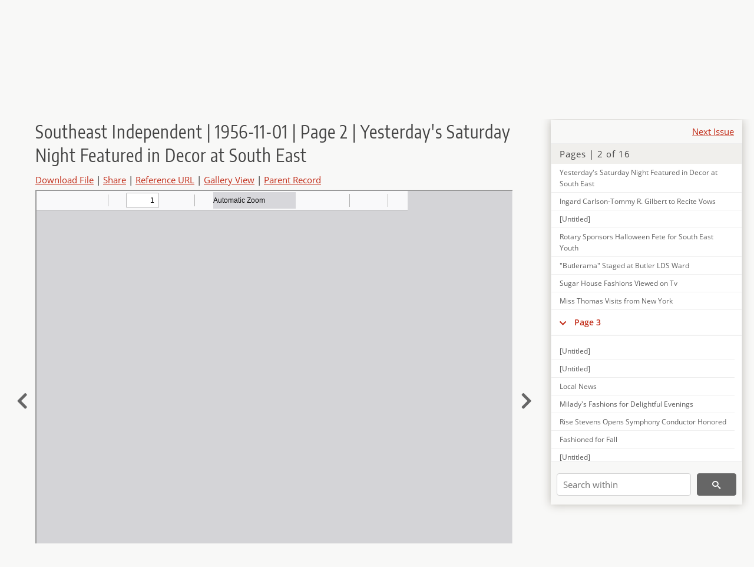

--- FILE ---
content_type: text/html; charset=UTF-8
request_url: https://newspapers.lib.utah.edu/details?id=9700744
body_size: 6265
content:
<!doctype html>
<html lang="en">
	<head>
		<meta charset="utf-8">
		<meta name="viewport" content="width=device-width, initial-scale=1, shrink-to-fit=no">
		<title>Southeast Independent | 1956-11-01 | Page 2 | Yesterday&#039;s Saturday Night Featured in Decor at South East |  | Utah Digital Newspapers</title>
		<meta property="og:image" content="https://newspapers.lib.utah.edu/thumb?id=9700744" />
		<meta property="og:title" content="Southeast Independent | 1956-11-01 | Page 2 | Yesterday&#039;s Saturday Night Featured in Decor at South East" />
		<meta property="og:type" content="article" />
		<meta property="og:url" content="https://newspapers.lib.utah.edu/details?id=9700744" />
		<link rel="shortcut icon" type="image/png" href="/favicon.png" />
		<link rel="stylesheet" type="text/css" href="/css/normalize.min.css?v=1">
		<link rel="stylesheet" type="text/css" href="/css/skeleton.min.css?v=1">
		<link rel="stylesheet" type="text/css" href="/css/icons.css?v=3">
		<link rel="stylesheet" type="text/css" href="/css/main.css?v=48">
		<link rel="stylesheet" type="text/css" href="/css/imagezoom.css?v=3">
		<link rel="stylesheet" type="text/css" href="/css/carousel.css?v=2">
		<link rel="stylesheet" type="text/css" href="/css/fonts.css?v=1">
		<link rel='stylesheet' type='text/css' href='/themes/udn/custom.css?v=1'>
<script src='/js/main.js?v=9'></script><script src='/js/details.js?v=1'></script>
		<script>
			var _paq = window._paq = window._paq || [];
			_paq.push(['setCustomDimension', 1, 'Southeast Independent']);
			_paq.push(['setCustomDimension', 2, '9700744']);
			_paq.push(["setDocumentTitle", document.domain + "/" + document.title]);
			_paq.push(['setDownloadClasses', 'download']);
			_paq.push(['trackPageView']);
			_paq.push(['enableLinkTracking']);
			(function() {
				var u="https://analytics.lib.utah.edu/";
				_paq.push(['setTrackerUrl', u+'matomo.php']);
				_paq.push(['setSiteId', '30']);
				var d=document, g=d.createElement('script'), s=d.getElementsByTagName('script')[0];
				g.async=true; g.defer=true; g.src=u+'matomo.js'; s.parentNode.insertBefore(g,s);
			})();

		</script>
		<noscript><p><img src="https://analytics.lib.utah.edu/matomo.php?idsite=30&amp;rec=1" style="border:0;" alt=""/></p></noscript>
		<script>log_stat({record_id:"9700744",record_ie:"9700826",record_setname:"Southeast Independent",record_title:"Southeast Independent | 1956-11-01 | Page 2 | Yesterday\'s Saturday Night Featured in Decor at South East",record_creator:"",type:"1",});</script>
	</head>
	<body>
		<div class="header">
			<div class="nav">
				<div class="container-fluid">
					<ul class="main-nav">
<li><a href="/" >Home</a></li><li><a href="/browse" >Browse</a></li><li><a href="https://forms.lib.utah.edu/udn-contacts/" target="_blank">Contact Us</a></li><li><a href="https://lib.utah.edu/services/digital-library/index.php#tab7" target="_blank">Harmful Language Statement</a></li><li class="link_right"><a href="/login">Log in</a></li>					</ul>
				</div>
			</div>
		</div>
		<div class="main-header">
			<div class="container-fluid">
				<div>
<div class='collection-wrap'><a href='/' class='collection-logo'><img src='/themes/udn/title_black.svg?v=1' title='Utah Digital Newspapers' alt='Utah Digital Newspapers'/></a><span class='collection-name udn'><a class="title_link" href="/search?facet_paper=%22Southeast+Independent%22&facet_type=%22issue%22">Southeast Independent</a></span></div>				</div>
			</div>
		</div>
		<form action="/search" id="form_search" method="GET">
		<script>
		var search_defaults = {
			page       : 1,
			gallery    : 0,
			embargoed  : 0,
			q          : "",
			sq         : "",
			year_start : "",
			year_end   : "",
			rows       : 25,
			sort       : "date_tdt asc,parent_i asc,page_i asc,article_title_t asc",
			fd         : "paper_t,date_tdt,page_i,article_title_t,type_t",
		};
		</script>
		<script src="/js/search.js?v=11"></script>
		<div class="main-search">
			<div class="container-fluid">
<div class='main-search-input'><input id='search_box' type='text' name='q' placeholder='Search' value=''/><input type='hidden' name='sq' value=''/><input type='hidden' name='fd' value='paper_t,date_tdt,page_i,article_title_t,type_t'/><input type='hidden' name='rows' value='25'/><input type='hidden' name='sort' value='date_tdt asc,parent_i asc,page_i asc,article_title_t asc'/><input type='hidden' name='page' value='1'/><input type='hidden' name='gallery' value='0'/><input type='hidden' name='embargoed' value='0'/><input type='hidden' name='year_start' value=''/><input type='hidden' name='year_end' value=''/><button type='submit' class='submit-btn' title='Search' onclick='return before_search()'><i class='icon-search'></i></button><span class='advanced_search'><a href='/search/advanced'>Advanced Search</a></span></div>			</div>
		</div>
		</form>
<div class='container-fluid'><div class='page record'><div id='contents'><div style='height: 40px'><div class='next-issue'><a href='/details?id=9704463'>Next Issue</a></div></div>
		<div class='panel panel-default contents-filter'>
			<h5 class='panel-title contents-header'>Pages | 2 of 16</h5>
			<div id='scroll-overflow'>
				<ul class='facet-values'>
	<li class='facet-label bigger'><a class='expand-icon' href='#' onclick="toggle_child(this, 'children_9700732'); return false;"><i class='icon-chevron-down'></i></a><a id='t_9700732' class='page-number' href='/details?id=9700732'>Page 1</a></li><li><div id='children_9700732'><ul><li><span class='facet-label indent'><a id='t_9700733' href='/details?id=9700733'>[Untitled]</a></span></li><li><span class='facet-label indent'><a id='t_9700734' href='/details?id=9700734'>Local News</a></span></li><li><span class='facet-label indent'><a id='t_9700735' href='/details?id=9700735'>"New Bulletin" Becomes "South East Independent"</a></span></li><li><span class='facet-label indent'><a id='t_9700736' href='/details?id=9700736'>Westminster College Slates Gala Homecoming Sat.</a></span></li><li><span class='facet-label indent'><a id='t_9700737' href='/details?id=9700737'>Valuable Scrapbooks Presented to S.U.P. Museum</a></span></li><li><span class='facet-label indent'><a id='t_9700738' href='/details?id=9700738'>Kwic Hosts Open House</a></span></li><li><span class='facet-label indent'><a id='t_9700739' href='/details?id=9700739'>Local Merchants Get Set for Annual Turkey Days in Sugar House</a></span></li></ul></div></li><li class='facet-label bigger'><a class='expand-icon' href='#' onclick="toggle_child(this, 'children_9700740'); return false;"><i class='icon-chevron-down'></i></a><a id='t_9700740' class='page-number' href='/details?id=9700740'>Page 2</a></li><li><div id='children_9700740'><ul><li><span class='facet-label indent'><a id='t_9700741' href='/details?id=9700741'>[Untitled]</a></span></li><li><span class='facet-label indent'><a id='t_9700742' href='/details?id=9700742'>[Untitled]</a></span></li><li><span class='facet-label indent'><a id='t_9700743' href='/details?id=9700743'>Babies</a></span></li><li><span class='facet-label indent'><a id='t_9700744' href='/details?id=9700744'>Yesterday's Saturday Night Featured in Decor at South East</a></span></li><li><span class='facet-label indent'><a id='t_9700745' href='/details?id=9700745'>Ingard Carlson-Tommy R. Gilbert to Recite Vows</a></span></li><li><span class='facet-label indent'><a id='t_9700746' href='/details?id=9700746'>[Untitled]</a></span></li><li><span class='facet-label indent'><a id='t_9700747' href='/details?id=9700747'>Rotary Sponsors Halloween Fete for South East Youth</a></span></li><li><span class='facet-label indent'><a id='t_9700748' href='/details?id=9700748'>"Butlerama" Staged at Butler LDS Ward</a></span></li><li><span class='facet-label indent'><a id='t_9700749' href='/details?id=9700749'>Sugar House Fashions Viewed on Tv</a></span></li><li><span class='facet-label indent'><a id='t_9700750' href='/details?id=9700750'>Miss Thomas Visits from New York</a></span></li></ul></div></li><li class='facet-label bigger'><a class='expand-icon' href='#' onclick="toggle_child(this, 'children_9700751'); return false;"><i class='icon-chevron-down'></i></a><a id='t_9700751' class='page-number' href='/details?id=9700751'>Page 3</a></li><li><div id='children_9700751'><ul><li><span class='facet-label indent'><a id='t_9700752' href='/details?id=9700752'>[Untitled]</a></span></li><li><span class='facet-label indent'><a id='t_9700753' href='/details?id=9700753'>[Untitled]</a></span></li><li><span class='facet-label indent'><a id='t_9700754' href='/details?id=9700754'>Local News</a></span></li><li><span class='facet-label indent'><a id='t_9700755' href='/details?id=9700755'>Milady's Fashions for Delightful Evenings</a></span></li><li><span class='facet-label indent'><a id='t_9700756' href='/details?id=9700756'>Rise Stevens Opens Symphony Conductor Honored</a></span></li><li><span class='facet-label indent'><a id='t_9700757' href='/details?id=9700757'>Fashioned for Fall</a></span></li><li><span class='facet-label indent'><a id='t_9700758' href='/details?id=9700758'>[Untitled]</a></span></li></ul></div></li><li class='facet-label bigger'><a class='expand-icon' href='#' onclick="toggle_child(this, 'children_9700759'); return false;"><i class='icon-chevron-down'></i></a><a id='t_9700759' class='page-number' href='/details?id=9700759'>Page 4</a></li><li><div id='children_9700759'><ul><li><span class='facet-label indent'><a id='t_9700760' href='/details?id=9700760'>[Untitled]</a></span></li><li><span class='facet-label indent'><a id='t_9700761' href='/details?id=9700761'>[Untitled]</a></span></li><li><span class='facet-label indent'><a id='t_9700762' href='/details?id=9700762'>Youth Program Given at Stake Conference</a></span></li><li><span class='facet-label indent'><a id='t_9700763' href='/details?id=9700763'>Mrs. Lee Honored at Tea</a></span></li><li><span class='facet-label indent'><a id='t_9700764' href='/details?id=9700764'>[Untitled]</a></span></li></ul></div></li><li class='facet-label bigger'><a class='expand-icon' href='#' onclick="toggle_child(this, 'children_9700765'); return false;"><i class='icon-chevron-down'></i></a><a id='t_9700765' class='page-number' href='/details?id=9700765'>Page 5</a></li><li><div id='children_9700765'><ul><li><span class='facet-label indent'><a id='t_9700766' href='/details?id=9700766'>[Untitled]</a></span></li><li><span class='facet-label indent'><a id='t_9700767' href='/details?id=9700767'>[Untitled]</a></span></li></ul></div></li><li class='facet-label bigger'><a class='expand-icon' href='#' onclick="toggle_child(this, 'children_9700768'); return false;"><i class='icon-chevron-down'></i></a><a id='t_9700768' class='page-number' href='/details?id=9700768'>Page 6</a></li><li><div id='children_9700768'><ul><li><span class='facet-label indent'><a id='t_9700769' href='/details?id=9700769'>[Untitled]</a></span></li><li><span class='facet-label indent'><a id='t_9700770' href='/details?id=9700770'>[Untitled]</a></span></li><li><span class='facet-label indent'><a id='t_9700771' href='/details?id=9700771'>Al Mercer Checks Football Supplies for Annual Homecoming</a></span></li></ul></div></li><li class='facet-label bigger'><a class='expand-icon' href='#' onclick="toggle_child(this, 'children_9700772'); return false;"><i class='icon-chevron-down'></i></a><a id='t_9700772' class='page-number' href='/details?id=9700772'>Page 7</a></li><li><div id='children_9700772'><ul><li><span class='facet-label indent'><a id='t_9700773' href='/details?id=9700773'>[Untitled]</a></span></li><li><span class='facet-label indent'><a id='t_9700774' href='/details?id=9700774'>[Untitled]</a></span></li></ul></div></li><li class='facet-label bigger'><a class='expand-icon' href='#' onclick="toggle_child(this, 'children_9700775'); return false;"><i class='icon-chevron-down'></i></a><a id='t_9700775' class='page-number' href='/details?id=9700775'>Page 8</a></li><li><div id='children_9700775'><ul><li><span class='facet-label indent'><a id='t_9700776' href='/details?id=9700776'>[Untitled]</a></span></li><li><span class='facet-label indent'><a id='t_9700777' href='/details?id=9700777'>[Untitled]</a></span></li></ul></div></li><li class='facet-label bigger'><a class='expand-icon' href='#' onclick="toggle_child(this, 'children_9700778'); return false;"><i class='icon-chevron-down'></i></a><a id='t_9700778' class='page-number' href='/details?id=9700778'>Page 9</a></li><li><div id='children_9700778'><ul><li><span class='facet-label indent'><a id='t_9700779' href='/details?id=9700779'>[Untitled]</a></span></li><li><span class='facet-label indent'><a id='t_9700780' href='/details?id=9700780'>[Untitled]</a></span></li></ul></div></li><li class='facet-label bigger'><a class='expand-icon' href='#' onclick="toggle_child(this, 'children_9700781'); return false;"><i class='icon-chevron-down'></i></a><a id='t_9700781' class='page-number' href='/details?id=9700781'>Page 10</a></li><li><div id='children_9700781'><ul><li><span class='facet-label indent'><a id='t_9700782' href='/details?id=9700782'>[Untitled]</a></span></li><li><span class='facet-label indent'><a id='t_9700783' href='/details?id=9700783'>[Untitled]</a></span></li><li><span class='facet-label indent'><a id='t_9700784' href='/details?id=9700784'>'Twixt Us Teens</a></span></li><li><span class='facet-label indent'><a id='t_9700785' href='/details?id=9700785'>Olympus Jr. High</a></span></li><li><span class='facet-label indent'><a id='t_9700786' href='/details?id=9700786'>Assembly Program Starts at Highland</a></span></li><li><span class='facet-label indent'><a id='t_9700787' href='/details?id=9700787'>Halloween Party was Event of Butler Ward</a></span></li><li><span class='facet-label indent'><a id='t_9700788' href='/details?id=9700788'>"Boy of Month"</a></span></li><li><span class='facet-label indent'><a id='t_9700789' href='/details?id=9700789'>"Teen-Talkers"</a></span></li><li><span class='facet-label indent'><a id='t_9700790' href='/details?id=9700790'>Hayride Entertains Mia Members</a></span></li><li><span class='facet-label indent'><a id='t_9700791' href='/details?id=9700791'>Imperial LDS Ward Slates Party</a></span></li><li><span class='facet-label indent'><a id='t_9700792' href='/details?id=9700792'>Halloween Stag Staged by Young Host</a></span></li></ul></div></li><li class='facet-label bigger'><a class='expand-icon' href='#' onclick="toggle_child(this, 'children_9700793'); return false;"><i class='icon-chevron-down'></i></a><a id='t_9700793' class='page-number' href='/details?id=9700793'>Page 11</a></li><li><div id='children_9700793'><ul><li><span class='facet-label indent'><a id='t_9700794' href='/details?id=9700794'>[Untitled]</a></span></li><li><span class='facet-label indent'><a id='t_9700795' href='/details?id=9700795'>[Untitled]</a></span></li><li><span class='facet-label indent'><a id='t_9700796' href='/details?id=9700796'>No Comment !!!</a></span></li><li><span class='facet-label indent'><a id='t_9700797' href='/details?id=9700797'>Notice to Creditors</a></span></li><li><span class='facet-label indent'><a id='t_9700798' href='/details?id=9700798'>Editorial</a></span></li></ul></div></li><li class='facet-label bigger'><a class='expand-icon' href='#' onclick="toggle_child(this, 'children_9700799'); return false;"><i class='icon-chevron-down'></i></a><a id='t_9700799' class='page-number' href='/details?id=9700799'>Page 12</a></li><li><div id='children_9700799'><ul><li><span class='facet-label indent'><a id='t_9700800' href='/details?id=9700800'>[Untitled]</a></span></li><li><span class='facet-label indent'><a id='t_9700801' href='/details?id=9700801'>[Untitled]</a></span></li></ul></div></li><li class='facet-label bigger'><a class='expand-icon' href='#' onclick="toggle_child(this, 'children_9700802'); return false;"><i class='icon-chevron-down'></i></a><a id='t_9700802' class='page-number' href='/details?id=9700802'>Page 13</a></li><li><div id='children_9700802'><ul><li><span class='facet-label indent'><a id='t_9700803' href='/details?id=9700803'>[Untitled]</a></span></li><li><span class='facet-label indent'><a id='t_9700804' href='/details?id=9700804'>[Untitled]</a></span></li><li><span class='facet-label indent'><a id='t_9700805' href='/details?id=9700805'>Queen Janet Johnson Reigns at Westminster</a></span></li><li><span class='facet-label indent'><a id='t_9700806' href='/details?id=9700806'>California Visitors</a></span></li><li><span class='facet-label indent'><a id='t_9700807' href='/details?id=9700807'>St. Ann's School Slates Benefit Bazaar</a></span></li><li><span class='facet-label indent'><a id='t_9700808' href='/details?id=9700808'>Myron Best Presented with Scholarship</a></span></li></ul></div></li><li class='facet-label bigger'><a class='expand-icon' href='#' onclick="toggle_child(this, 'children_9700809'); return false;"><i class='icon-chevron-down'></i></a><a id='t_9700809' class='page-number' href='/details?id=9700809'>Page 14</a></li><li><div id='children_9700809'><ul><li><span class='facet-label indent'><a id='t_9700810' href='/details?id=9700810'>[Untitled]</a></span></li><li><span class='facet-label indent'><a id='t_9700811' href='/details?id=9700811'>[Untitled]</a></span></li><li><span class='facet-label indent'><a id='t_9700812' href='/details?id=9700812'>Highland High P-Ta to Organize at Meet</a></span></li><li><span class='facet-label indent'><a id='t_9700813' href='/details?id=9700813'>New L.D.S. Stakes Created at Conference</a></span></li><li><span class='facet-label indent'><a id='t_9700814' href='/details?id=9700814'>Travelers</a></span></li><li><span class='facet-label indent'><a id='t_9700815' href='/details?id=9700815'>Fairmont Workshop Celebrates Halloween</a></span></li><li><span class='facet-label indent'><a id='t_9700816' href='/details?id=9700816'>Imperial West Ward Host Turkey Dinner for Church Welfare</a></span></li><li><span class='facet-label indent'><a id='t_9700817' href='/details?id=9700817'>Did you Know?</a></span></li></ul></div></li><li class='facet-label bigger'><a class='expand-icon' href='#' onclick="toggle_child(this, 'children_9700818'); return false;"><i class='icon-chevron-down'></i></a><a id='t_9700818' class='page-number' href='/details?id=9700818'>Page 15</a></li><li><div id='children_9700818'><ul><li><span class='facet-label indent'><a id='t_9700819' href='/details?id=9700819'>[Untitled]</a></span></li><li><span class='facet-label indent'><a id='t_9700820' href='/details?id=9700820'>[Untitled]</a></span></li><li><span class='facet-label indent'><a id='t_9700821' href='/details?id=9700821'>Public Finance Opens New Office on Hyland</a></span></li><li><span class='facet-label indent'><a id='t_9700822' href='/details?id=9700822'>Babies</a></span></li></ul></div></li><li class='facet-label bigger'><a class='expand-icon' href='#' onclick="toggle_child(this, 'children_9700823'); return false;"><i class='icon-chevron-down'></i></a><a id='t_9700823' class='page-number' href='/details?id=9700823'>Page 16</a></li><li><div id='children_9700823'><ul><li><span class='facet-label indent'><a id='t_9700824' href='/details?id=9700824'>[Untitled]</a></span></li><li><span class='facet-label indent'><a id='t_9700825' href='/details?id=9700825'>[Untitled]</a></span></li></ul></div></li>
				</ul>
			</div>
		</div>
	
		<form action='/search' method='GET'>
			<input type='text' name='q' placeholder='Search within' value=''/>
			<input type='hidden' name='parent_i' value='9700826'/>
			
			<button type='submit' class='submit-btn' title='Search'><i class='icon-search'></i></button>
		</form>
	</div><h4 id='title'>Southeast Independent | 1956-11-01 | Page 2 | Yesterday&#039;s Saturday Night Featured in Decor at South East</h4><div class='links_container'><a href="/file?id=9700744" id="download" class="download" title="Download - 85.76K">Download File</a> | <a id='share' title='Share' onclick="return toggle('icon_links');">Share</a> | <a class='ref' href='#' title='Reference URL' onclick="toggle('permalink'); document.getElementById('permalink_url').select(); return false;">Reference URL</a> | <a href='/search?facet_type=%22page%22&gallery=1&rows=200&parent_i=9700826#g0' title='Gallery View' target='_blank'>Gallery View</a> | <a href='/details?id=9700826' title='Parent Record'>Parent Record</a><div id='icon_links'><div style='display:inline'><a href='https://www.facebook.com/sharer/sharer.php?u=https%3A%2F%2Fnewspapers.lib.utah.edu%2Fark%3A%2F87278%2Fs6mw6jj4%2F9700744' onclick="window.open(this.href, 'icons_window','left=30,top=30,width=900,height=600,toolbar=0,resizable=1'); return false;"><img class='social_icon' title='Facebook' alt='Facebook' src='/img/facebook.png'/></a></div><div style='display:inline'><a href='https://bsky.app/intent/compose?text=https%3A%2F%2Fnewspapers.lib.utah.edu%2Fark%3A%2F87278%2Fs6mw6jj4%2F9700744' onclick="window.open(this.href, 'icons_window','left=30,top=30,width=900,height=600,toolbar=0,resizable=1'); return false;"><img class='social_icon' title='Bluesky' alt='Bluesky' src='/img/bsky.png'/></a></div><div style='display:inline'><a href='http://www.reddit.com/submit?url=https%3A%2F%2Fnewspapers.lib.utah.edu%2Fark%3A%2F87278%2Fs6mw6jj4%2F9700744' onclick="window.open(this.href, 'icons_window','left=30,top=30,width=900,height=600,toolbar=0,resizable=1'); return false;"><img class='social_icon' title='Reddit' alt='Reddit' src='/img/reddit.png'/></a></div></div><div id='permalink'><input id='permalink_url' type='text' readonly='readonly' value='https://newspapers.lib.utah.edu/ark:/87278/s6mw6jj4/9700744'></div></div><div style='display: table; position: relative; left: -32px'><div class='record_nav left'><a href="/details?id=9700743"><i class="icon-chevron-left larger"></i></a></div><div style='display: table-cell; width: 100%'><iframe src='/pdfjs-4.0.379/web/viewer.html?file=/udn_files/28/7f/287f303b99f29fdc55dcf1d35b65ffdf4be4e4f3.pdf' style='width:100%' height='700' allowfullscreen='true'></iframe></div><div class='record_nav' style='padding-left: 17px;  '><a href="/details?id=9700745"><i class="icon-chevron-right larger"></i></a></div></div><div id='test'><table class='table table-bordered'>
		<tr>
			<td>Type</td>
			<td class='edit_9700826' data-field='type_t' data-edit='issue'>issue</td>
		</tr>
	
		<tr>
			<td>Date</td>
			<td  data-field='date_tdt' data-edit='1956-11-01T00:00:00Z'>1956-11-01</td>
		</tr>
	
		<tr>
			<td>Paper</td>
			<td class='edit_9700826' data-field='paper_t' data-edit='Southeast Independent'>Southeast Independent</td>
		</tr>
	
		<tr>
			<td>Language</td>
			<td class='edit_9700826' data-field='language_t' data-edit='eng'>eng</td>
		</tr>
	
		<tr>
			<td>City</td>
			<td class='edit_9700826' data-field='city_t' data-edit='Salt Lake City'>Salt Lake City</td>
		</tr>
	
		<tr>
			<td>County</td>
			<td class='edit_9700826' data-field='county_t' data-edit='Salt Lake'>Salt Lake</td>
		</tr>
	
		<tr>
			<td>Rights</td>
			<td class='edit_9700826' data-field='rights_t' data-edit='No Copyright - United States (NoC-US)'>No Copyright - United States (NoC-US)</td>
		</tr>
	
		<tr>
			<td>Publisher</td>
			<td class='edit_9700826' data-field='publisher_t' data-edit='Digitized by J. Willard Marriott Library, University of Utah'>Digitized by J. Willard Marriott Library, University of Utah</td>
		</tr>
	
		<tr>
			<td>ARK</td>
			<td  data-field='ark_t' data-edit='ark:/87278/s6mw6jj4'><a href='/ark:/87278/s6mw6jj4'>ark:/87278/s6mw6jj4</a></td>
		</tr>
	
	<tr>
		<td>Reference&nbsp;URL</td>
		<td><a href='https://newspapers.lib.utah.edu/ark:/87278/s6mw6jj4'>https://newspapers.lib.utah.edu/ark:/87278/s6mw6jj4</a></td>
	</tr>
</table><h4>Page Metadata</h4><table class='table table-bordered'>
		<tr>
			<td>Article&nbsp;Title</td>
			<td class='edit_9700744' data-field='article_title_t' data-edit='Yesterday&#039;s Saturday Night Featured in Decor at South East'>Yesterday&#039;s Saturday Night Featured in Decor at South East</td>
		</tr>
	
		<tr>
			<td>Type</td>
			<td class='edit_9700744' data-field='type_t' data-edit='article'>article</td>
		</tr>
	
		<tr>
			<td>Date</td>
			<td  data-field='date_tdt' data-edit='1956-11-01T00:00:00Z'>1956-11-01</td>
		</tr>
	
		<tr>
			<td>Paper</td>
			<td class='edit_9700744' data-field='paper_t' data-edit='Southeast Independent'>Southeast Independent</td>
		</tr>
	
		<tr>
			<td>Language</td>
			<td class='edit_9700744' data-field='language_t' data-edit='eng'>eng</td>
		</tr>
	
		<tr>
			<td>City</td>
			<td class='edit_9700744' data-field='city_t' data-edit='Salt Lake City'>Salt Lake City</td>
		</tr>
	
		<tr>
			<td>County</td>
			<td class='edit_9700744' data-field='county_t' data-edit='Salt Lake'>Salt Lake</td>
		</tr>
	
		<tr>
			<td>Page</td>
			<td  data-field='page_i' data-edit='2'>2</td>
		</tr>
	
	<tr>
		<td>Reference&nbsp;URL</td>
		<td><a href='https://newspapers.lib.utah.edu/ark:/87278/s6mw6jj4/9700744'>https://newspapers.lib.utah.edu/ark:/87278/s6mw6jj4/9700744</a></td>
	</tr>
</table></div></div></div><script>var viewer = null;document.addEventListener('DOMContentLoaded', function() {
			let go_back = document.getElementById('go_back');
			if(go_back && history.length <= 1)
				go_back.style.display = 'none';
		
				let download_node = document.getElementById('download');
				if(download_node) {
					download_node.addEventListener('click', function() {
						log_stat({type:'3',record_ie:'9700826',record_id:'9700744'}, false);
					});
				}
			
			// Scroll to item in contents box
			let scroll_box = document.getElementById('scroll-overflow');
			let child_item = document.getElementById('t_9700744');
			if(scroll_box && child_item)
				scroll_box.scrollTop = child_item.offsetTop - scroll_box.offsetTop + scroll_box.scrollTop;

			let record_video = document.getElementById('record_video');
			let rebuild_button = document.getElementById('rebuild_button_9700744');
			if(record_video && rebuild_button) {
				let rebuild_text = 'set video thumbnail (';
				rebuild_button.value = rebuild_text + '00:00:00)';

				record_video.addEventListener('timeupdate', function(event) {
					rebuild_button.dataset.time = record_video.currentTime;

					var date = new Date(record_video.currentTime * 1000);
					time_value = date.toISOString().substr(11, 8);
					rebuild_button.value = rebuild_text + time_value + ')';
				});
			}
		
				let contents = document.getElementById('title');
				contents.scrollIntoView();
			});</script><footer>
	<div class="container">
		<div class="row">
			<div class="twelve columns"><img src="/img/footer_logo_uu.png" title="J. Willard Marriott Digital Library" alt="J. Willard Marriott Digital Library"></div>
		</div>
		<div class="row footer-4-col">
			<div class="three columns">
				<p><a href="https://lib.utah.edu">J. Willard Marriott Library</a></p>
				<p class="address"><a href="https://goo.gl/maps/JeLmHFGW5Te2xVrR9"> 295 S 1500 E <br>SLC UT 84112-0860 </a></p>
				<p><a href="https://forms.lib.utah.edu/dl-feedback"><i class="icon-envelope"></i> Contact Us </a></p>
				<p><i class="icon-phone"></i> 801.581.8558</p>
				<p>FAX: 801.585.3464</p>
			</div>
			<div class="three columns">
				<h6>J. Willard Marriott Library</h6>
				<ul>
					<li><a href="https://lib.utah.edu/services/digital-library/">Digital Library Services</a></li>
					<li><a href="https://lib.utah.edu/collections/special-collections/">Special Collections</a></li>
					<li><a href="https://lib.utah.edu/research/copyright.php">Copyright Resources</a></li>
														</ul>
			</div>
			<div class="three columns">
				<h6>University of Utah Digital Projects</h6>
				<ul>
					<li><a href="https://collections.lib.utah.edu">Marriott Digital Library</a></li>
					<li><a href="https://newspapers.lib.utah.edu">Utah Digital Newspapers</a></li>
					<li><a href="https://exhibits.lib.utah.edu/s/home/page/home">Digital Exhibits</a></li>
					<li><a href="https://github.com/marriott-library/collections-as-data">Collections as Data</a></li>
					<li><a href="https://newsletter.lib.utah.edu/digital-library-news">Digital Library News</a></li>
					<li><a href="https://lib.utah.edu/digital-scholarship/">USpace Institutional Repository</a></li>
					<li><a href="https://hive.utah.edu">Hive Data Repository</a></li>
				</ul>
			</div>
			<div class="three columns">
				<h6>Related Digital Library Sites</h6>
				<ul>
					<li><a href="https://lib.utah.edu/services/digital-library/#tab5">Partner Institutions</a></li>
					<li><a href="https://mwdl.org">Mountain West Digital Library</a></li>
					<li><a href="https://dp.la">Digital Public Library of America</a></li>
				</ul>
			</div>
		</div>
		<div class="row sub-footer">
			<div class="four columns">
				<p>Copyright © J. Willard Marriott Library. All rights reserved.</p>
			</div>
			<div class="eight columns">
				<ul class="nav justify-content-end">
				<li class="nav-item"><a class="nav-link" href="http://www.utah.edu/privacy">Privacy</a>/</li>
				<li class="nav-item"><a class="nav-link" href="https://www.utah.edu/nondiscrimination/">Nondiscrimination &amp; Accessibility</a>/</li>
				<li class="nav-item"><a class="nav-link" href="https://safeu.utah.edu/">Safe U</a>/</li>
				<li class="nav-item"><a class="nav-link" href="http://www.utah.edu/disclaimer">Disclaimer</a>/</li>
				<li class="nav-item"><a class="nav-link" href="https://lib.utah.edu/info/policies.php">Policies</a></li>
				</ul>
			</div>
		</div>
	</div>
</footer>
	</body>
</html>
